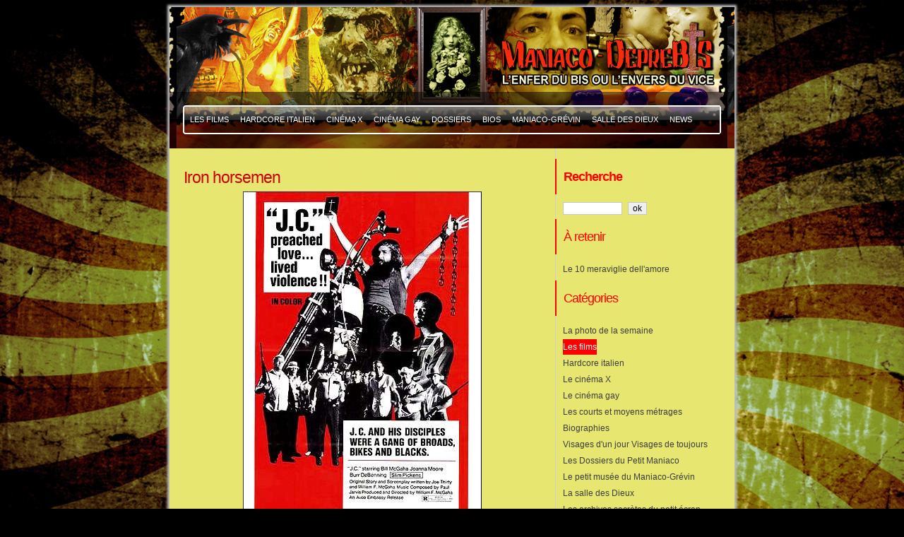

--- FILE ---
content_type: text/html; charset=UTF-8
request_url: https://www.maniaco-deprebis.com/index.php?post/2018/12/Iron-horsemen
body_size: 7475
content:
<!DOCTYPE html>
<html lang="fr">
<head>
	
	
		<meta charset="UTF-8" />

		
	<title>Iron horsemen - Maniaco Deprebis</title>
	<!-- head-title -->

		
			<meta name="copyright" content="" />
			
				<meta name="ROBOTS" content="INDEX, FOLLOW" />
				<!-- meta-robots -->
			
	<meta name="description" lang="fr" content="Autres titres: J.C Real: William F. McGaha Année: 1972 Origine: USA Genre: Drame / Christploitation Durée: 100mn Acteurs: William F. McGaha, Joanne Moore, Hannibal Penney, Burr" />
	<meta name="author" content="Éric Draven" />
	<meta name="date" content="2018-12-20T18:00:00+01:00" />
	<!-- meta-entry -->
			<!-- head-meta -->

		
	<link rel="contents" href="https://www.maniaco-deprebis.com/index.php?archive" title="Archives" />
	
	<link rel="next" href="https://www.maniaco-deprebis.com/index.php?post/2018/12/La-photo-de-la-semaine-50"
	title="La photo de la semaine 50" />

	<link rel="prev" href="https://www.maniaco-deprebis.com/index.php?post/2018/12/Aldo-Canti%3A"
	title="Aldo Canti: froidement exécuté il meurt de deux balles dans la tête." />

	<link rel="alternate" type="application/atom+xml" title="Atom 1.0" href="https://www.maniaco-deprebis.com/index.php?feed/atom" />
	<!-- head-linkrel -->

		<link rel="stylesheet" type="text/css" href="https://www.maniaco-deprebis.com/index.php?tf=/style.css" media="screen" />

<link rel="stylesheet" type="text/css" href="https://www.maniaco-deprebis.com/index.php?pf=print.css" media="print" />

<script type="text/javascript" src="https://www.maniaco-deprebis.com/index.php?pf=jquery/3.7.1/jquery.js"></script>



<link rel="stylesheet" href="https://www.maniaco-deprebis.com/index.php?pf=public.css" type="text/css" media="screen">
<meta name="tdm-reservation" content="1">
<link rel="stylesheet" href="https://www.maniaco-deprebis.com/index.php?pf=disclaimer/css/disclaimer.css&amp;v=1.7.2" type="text/css" media="screen">
<style type="text/css" media="screen">
@import url(/mes-blogs/themes/freshy2-maniaco/custom_maniacod.css);
#header_image {
background-image:url(/mes-blogs/themes/freshy2-maniaco/images/headers/bandeau-maniaco-deprebis.jpg);
}
</style>

	
  <script type="application/json" id="dc_post_remember_str-data">
    {"post_remember_str": "Se souvenir de moi sur ce blog"}
  </script>
  <script type="text/javascript" src="https://www.maniaco-deprebis.com/index.php?pf=util.js"></script>
  <script type="text/javascript" src="https://www.maniaco-deprebis.com/index.php?pf=post.js"></script>
  <script type="text/javascript">
  $(document).ready(function() {
  if ($('#pr').is(':visible')) {jQuery('.hidecomment-form').show()} else {$(".hidecomment-form").hide()};
  $("#comment-form h3").click(function() {
  	        var answer = jQuery(this).next();
  	        if (answer.is(':visible')) {
  	            answer.slideUp() } else {
  	            answer.slideDown();
  	        }
  	    });
  });
  </script>
	<!-- html-head -->
</head>
<body class="dc-post">
	
    <div id="page">
			
				
	
	
					<div id="header">
		<div id="title" role="banner">
			<h1><a href="https://www.maniaco-deprebis.com/index.php?">Maniaco Deprebis</a></h1>
			<p class="description">
							</p>
			<ul id="quicklinks">
			<li><form id="searchform" action="https://www.maniaco-deprebis.com/index.php?" method="get"><p><input type="text" size="12" maxlength="255" id="s" name="q" value="" /> <input class="btn" type="submit" id="searchsubmit" value="Recherche" /></p></form></li>
			</ul>
		</div>

		  		<div id="header_image">

			<div id="menu" role="navigation">
			<div class="menu_container">
			<nav role="navigation"><ul id="supranav" class="simple-menu">
<li class="li1 li-first"><a href="/index.php?category/General" title="Les Films - Films de catégorie générale"><span class="simple-menu-label">Les Films</span></a></li><li class="li2"><a href="/index.php?category/hardcore-italien" title="Hardcore italien - Hardcore italien"><span class="simple-menu-label">Hardcore italien</span></a></li><li class="li3"><a href="/index.php?category/Le-cinema-x" title="Cinéma X - Le Cinéma X"><span class="simple-menu-label">Cinéma X</span></a></li><li class="li4"><a href="/index.php?category/Le-cinema-gay" title="Cinéma Gay - Le Cinéma Gay"><span class="simple-menu-label">Cinéma Gay</span></a></li><li class="li5"><a href="/index.php?category/Les-dossiers-du-maniaco" title="Dossiers - Les dossiers du Maniaco"><span class="simple-menu-label">Dossiers</span></a></li><li class="li6"><a href="/index.php?category/Biographies" title="Bios - Biographies"><span class="simple-menu-label">Bios</span></a></li><li class="li7"><a href="/index.php?category/Le-petit-musee-du-maniaco-grevin" title="Maniaco-Grévin - Le petit musée du Maniaco-Grévin"><span class="simple-menu-label">Maniaco-Grévin</span></a></li><li class="li8"><a href="/index.php?category/Le-coin-des-litteraires-deprebis" title="Salle des Dieux - Le coin des littéraires Deprebis"><span class="simple-menu-label">Salle des Dieux</span></a></li><li class="li9 li-last"><a href="/index.php?category/Les-nouvelles-du-jour" title="News - Les nouvelles du jour"><span class="simple-menu-label">News</span></a></li>
</ul></nav>
			
			</div><span class="menu_end"></span>
			</div>
		</div>
</div>

<p id="prelude" role="navigation"><a href="#main">Aller au contenu</a> |
<a href="#blognav">Aller au menu</a> |
<a href="#search">Aller à la recherche</a></p>
				
	<!-- page-top -->
        
        <div id="wrapper" class="sidebar_right ">
        
					
            <div id="main" role="main">
							
                <div id="content">
								
																	
									
  <div id="p1797" class="post" role="article">
    <h2 class="post-title">Iron horsemen</h2>

	    
	      		<div class="post-excerpt"><p><img src="/mes-blogs/public/photos2018/affiches/Drames/JC.jpg" alt="JC.jpg" style="display:table; margin:0 auto;" title="JC.jpg, déc. 2018" /><br />
Autres titres: J.C<br />
Real: William F. McGaha<br />
Année: 1972<br />
Origine: USA<br />
Genre: Drame / Christploitation<br />
Durée: 100mn<br />
Acteurs: William F. McGaha, Joanne Moore, Hannibal Penney, Burr DeBenning, Slim Pickens, Pat Delaney, Max Payne, Judi Frazer, Conrad Peavey, Matthew Garth, Brenda Sutton, Caroll Hall, Bud Allen, Bob Corley, Byron Warner...<br /><br />
<strong>Résumé</strong>: Revenu sous le nom de J.C masters, le Christ s'est réincarné dans le corps d'un jeune hippie, qui écoeuré par le monde qu'il découvre part avec ses disciples, un groupe de bikers principalement noirs et des junkies, non pas pour prêcher l'amour mais pour tenter de se battre contre le racisme, la famine, la guerre et surtout le système en usant de la violence. L'arrestation d'un de ses apôtres de couleur, David Little, va mettre le feu aux poudres...</p></div>
	      
	      <div class="post-content"><p>Parmi les nombreuses branches et sous branches du cinéma d'exploitation qui virent le jour au gré du temps et surtout des modes il en est une dont on ne parle pratiquement jamais. On connait tous la sexploitation, le nunsploitation, <strong><a href="/index.php?post/2009/03/v30/53-le-nazisploitation">le nazisploitation</a></strong>, la Rambosploitation ou encore <strong><a href="/index.php?post/2009/04/08/75-le-teensploitation">la teensploitation</a></strong> mais quasiment jamais n'est évoquée la christploitation autrement dit des films ayant comme principal protagoniste le Christ quelque soit la forme qu'il peut prendre. Un des premiers du genre nous vint d'Amérique. Il s'agit de l'énigmatique <strong><ins>Him</ins></strong> réalisé en 1974 par un certain <strong>Ed D. Louie</strong>, un artiste peintre homosexuel dit-on. Il s'agit en <br />
<img src="/mes-blogs/public/photos2018/captures/JC/jc_1.jpg" alt="jc 1.jpg" title="jc 1.jpg, déc. 2018" /><img src="/mes-blogs/public/photos2018/captures/JC/jc_2.jpg" alt="jc 2.jpg" title="jc 2.jpg, déc. 2018" /><br />
fait d'un film pornographique morbide aujourd'hui totalement perdu qui offre une version gay particulièrement trash de la vie de Jésus. Deux ans auparavant le cinéaste marginal <strong>William F. Mc Gaha</strong>, avait annoncé le retour sur Terre du Christ réincarné à cette occasion dans la peau d'un hippie violent et drogué à la tête d'une bande de bikers, deux images de Jésus peu flatteuses mais terriblement excitantes du moins ainsi résumées puisque quant à ce qui concerne le film de <strong>Mc Gaha</strong> il est malheureusement en deça de sa réputation.<br />
John Chambers connu désormais sous le nom équivoque de J.C Masters est de retour dans sa petite ville natale au coeur de l'Amérique profonde. Il serait un Christ des temps <br />
<img src="/mes-blogs/public/photos2018/captures/JC/jc_4.jpg" alt="jc 4.jpg" title="jc 4.jpg, déc. 2018" /><img src="/mes-blogs/public/photos2018/captures/JC/jc_3.jpg" alt="jc 3.jpg" title="jc 3.jpg, déc. 2018" /><br />
modernes, Fils d'un ardent pasteur baptiste, ce jeune hippie passe le plus clair de son temps à fumer de la Marijuana et prendre des acides. Après avoir eu selon lui une vision de Dieu qui l'aurait investi d'une mission il décide de se battre contre le racisme, la guerre du Vietnam, la famine... qu'il souhaite éradiquer. Il harangue une troupe de beatnicks dont qui va devenir ses disciples. Parmi eux quelques solides bikers, des noirs, un guitariste chanteur et la fidèle Kim Mc Cool. La bande ainsi formée perpétuellement sous LSD sillonne le pays non pas pour prêcher la bonne parole mais user de la violence dans la communauté des bien pensants afin de combattre le système et ses classes dirigeantes, Il s'installe avec ses <br />
<img src="/mes-blogs/public/photos2018/captures/JC/jc_6.jpg" alt="jc 6.jpg" title="jc 6.jpg, déc. 2018" /><img src="/mes-blogs/public/photos2018/captures/JC/jc_5.jpg" alt="jc 5.jpg" title="jc 5.jpg, déc. 2018" /><br />
apôtres chez sa soeur Miriam. Très vite il se met à dos le shérif et son adjoint qui cherchent à le briser. Les autochtones voient également d'un mauvais oeil l'arrivée de ces hippies et surtout la présence de noirs. Alors que les rednecks essaient de les faire expulser le shérif sous un prétexte futile arrête David, un des disciples de couleur, le passe à tabac et le met en prison. Ne pouvant accepter un tel acte de racisme J.C et sa bande décident d'aller le libérer par la force. S'ensuit un affrontement sans pitié entre les bikers de J.C, les deux officiers de police et les autochtones. J.C sera finalement tué lors d'un ultime sermon face aux rednecks.<br />
<strong><ins>Iron horsemen</ins></strong> également connu sous le titre <strong><ins>J.C</ins></strong> suit en fait deux mouvances alors très à la <br />
<img src="/mes-blogs/public/photos2018/captures/JC/jc_7.jpg" alt="jc 7.jpg" title="jc 7.jpg, déc. 2018" /><img src="/mes-blogs/public/photos2018/captures/JC/jc_8.jpg" alt="jc 8.jpg" title="jc 8.jpg, déc. 2018" /><br />
mode qui s'imbriquent très bien l'une dans l'autre, la vague des films de bikers qui dés la fin des années 60 commença à déferler sur l'Amérique notamment depuis le succès de <strong><ins>Easy rider</ins></strong> et celle du cinéma psychédélique, les hippie movies. Si les deux univers se marient plutôt bien ici le film de <strong>Mc Gaha</strong> ne parvient pas vraiment à captiver faute à l'incapacité du réalisateur à créer une véritable atmosphère et rendre son personnage principal intéressant. Il faut reconnaitre que son Christ manque sérieusement de charisme et n'a de christique que son nom. Interprété par <strong>Mc Gaha</strong> lui même qui s'octroie donc le rôle titre il se présente sous les traits d'un biker charpenté comme un bûcheron, cheveux longs sales et épaisse barbe <br />
<img src="/mes-blogs/public/photos2018/captures/JC/jc_10.jpg" alt="jc 10.jpg" title="jc 10.jpg, déc. 2018" /><img src="/mes-blogs/public/photos2018/captures/JC/jc_9.jpg" alt="jc 9.jpg" title="jc 9.jpg, déc. 2018" /><br />
noire, le visage bouffi. Le divin rêve s'évapore donc très vite et les maigres talents d'acteur de <strong>Mc Gaha</strong> n'arrangent guère les choses, incapable d'exprimer la moindre émotion, trop peu expressif. <br />
Mais le principal défaut du film reste cependant sa mollesse peu aidé par une mise en scène transparente. Il ne se passe quasiment rien durant 90 minutes. Le temps s'égrène lentement. On espère désespérément un peu d'action mais on a seulement droit à de longues plages de dialogue interminables, de bavardages souvent insipides qui tournent tous autour du racisme et de la guerre du Vietnam qu'on fustige vertement. Autant dire que <br />
<img src="/mes-blogs/public/photos2018/captures/JC/jc_12.jpg" alt="jc 12.jpg" title="jc 12.jpg, déc. 2018" /><img src="/mes-blogs/public/photos2018/captures/JC/jc_11.jpg" alt="jc 11.jpg" title="jc 11.jpg, déc. 2018" /><br />
l'ennui gagne rapidement le spectateur qui n'en finit plus de souffler, heureux face aux quelques interventions hautes en couleur et autres vociférations des deux implacables officiers de police racistes qui veulent "briser du noir" et "casser du hippie". Voilà qui donne un peu de peps à un film qui en manque sérieusement et lui donne de temps à autre un petit air non désagréable de roughie au pays des rednecks. <br />
Inutile de chercher l'aspect fantastique ou divin de l'histoire oublié du réalisateur au bout d'une vingtaine de minutes comme on regrettera également l'absence de tout psychédélisme pourtant indissociable des hippie movies. On devra se contenter cette fois d'une courte <br />
<img src="/mes-blogs/public/photos2018/captures/JC/jc_14.jpg" alt="jc 14.jpg" title="jc 14.jpg, déc. 2018" /><img src="/mes-blogs/public/photos2018/captures/JC/jc_13.jpg" alt="jc 13.jpg" title="jc 13.jpg, déc. 2018" /><br />
scène hallucinatoire, celle assez réussie où le Christ sous l'effet de la marijuana vit une revisitation quelque peu hérétique de la fameuse histoire de la pomme de la bible. Quant à la violence promise par les slogans publicitaires qu'on pourrait qualifier de mensongers (ou simplement aguicheurs) elle ne fait son apparition que lors dés dernières minutes lors de l'affrontement sanglants entre les bikers, les deux officiers et la population. Les apôtres du Christ ne sont certes pas des anges, Ils fument, ont le verbe facile et chevauchent leur engin mais ne sont guère féroces. En fait <strong><ins>Iron horsemen</ins></strong> cherche avant tout à pointer du doigt le racisme, le rejet des Noirs sur fond d'évocation de la guerre du Vietnam, une partie de <br />
<img src="/mes-blogs/public/photos2018/captures/JC/jc_16.jpg" alt="jc 16.jpg" title="jc 16.jpg, déc. 2018" /><img src="/mes-blogs/public/photos2018/captures/JC/jc_15.jpg" alt="jc 15.jpg" title="jc 15.jpg, déc. 2018" /><br />
l'idéologie traditionnelle hippie et de la jeunesse contestataire de ce début de décennie mais <strong>Mc Gaha</strong> piétine, fait du sur place. Il y a bien sûr quelques bonnes idées ça et là (le disciple qui chante les actions du Christ), quelques scènes sympathiques aussi mais aucune n'est vraiment développée lorsqu'elles ne sont pas avortées pour certaines. Difficile donc d'accrocher au film dans ces conditions comme il n'est pas facile de s'attacher à ses personnages inconsistants.<br />
L'interprétation est assez anodine. Autour de <strong>Mc Gaha</strong> on retrouve quelques vieilles gloires du petit écran telles que la voix rauque de la blonde <strong>Joanne Moore</strong>, <strong>Pat Delaney</strong>, <strong>Slim Pickens</strong> et <strong>Burr DeBenning</strong>, tous deux dans le rôles des officiers de police portant sur leurs <br />
<img src="/mes-blogs/public/photos2018/captures/JC/jc_18.jpg" alt="jc 18.jpg" title="jc 18.jpg, déc. 2018" /><img src="/mes-blogs/public/photos2018/captures/JC/jc_17.jpg" alt="jc 17.jpg" title="jc 17.jpg, déc. 2018" /><br />
épaules le film de par leurs interventions tonitruantes. Autour d'eux gravitent une pléthore de jeunes comédiens inconnus dont ce fut pour la plupart leur seule apparition au grand écran.<br />
Ces "Chevaliers de fer" bien inoffensifs n'est au final qu'un petit film d'exploitation peu surprenant, convenu dont on retiendra la bande originale composée de quelques chansons country rock et autres balades peace and love, cette saveur toujours rude de l'Amérique profonde, son imagerie hippie dont les amoureux de cette période magique à jamais révolue se régaleront fort certainement et quelques erreurs qui font toujours rire comme le magnifique micro du perchman qui se promène au dessus de la tête des acteurs. <br />
<img src="/mes-blogs/public/photos2018/captures/JC/jc_19.jpg" alt="jc 19.jpg" title="jc 19.jpg, déc. 2018" /><img src="/mes-blogs/public/photos2018/captures/JC/jc_20.jpg" alt="jc 20.jpg" title="jc 20.jpg, déc. 2018" /><br />
Avant dernier film de <strong>Mc Gaha</strong>, il n'en réalisa que quatre avant de semble t-il s'évaporer, <strong><ins>Iron horsemen</ins></strong> est aujourd'hui devenu difficilement visible, oubliés des éditeurs, uniquement disponible sur une vieille et rare VHS américaine. Le film constitue donc une véritable gemme pour les collectionneurs et amateurs de ce type de cinéma. C'est peut être là son grand intérêt.</p></div>

	          
      <div class="meta">
        <ul>

          <li>Par <span class="author"><a href="http://www.maniaco-deprebis.com">Éric Draven</a></span> | jeudi, 20 décembre 2018 | 18h00</li>

	        <li>
	
      		 
	
      		Catégorie<span class="item"><a href="https://www.maniaco-deprebis.com/index.php?category/General">Les films</a></span> 

                    </li>

                              		    	          	
        </ul>
      </div>
    
	    </div> <!-- End #post -->

	

	    <p id="navigation">

        <span class="alignleft">&#171; <a href="https://www.maniaco-deprebis.com/index.php?post/2018/12/Space-men2" title="Space men" class="prev">Space men</a></span>
	       <span class="alignright"><a href="https://www.maniaco-deprebis.com/index.php?post/2019/01/Trappola-per-7-spie" title="Trappola per 7 spie" class="next">Trappola per 7 spie</a> &#187;</span>

        <!--<a href="https://www.maniaco-deprebis.com/index.php?post/2018/12/Aldo-Canti%3A"
	      title="Aldo Canti: froidement exécuté il meurt de deux balles dans la tête." class="prev">Aldo Canti: froidement exécuté il meurt de deux</a>
	      <a href="https://www.maniaco-deprebis.com/index.php?post/2018/12/La-photo-de-la-semaine-50"
	      title="La photo de la semaine 50" class="next">La photo de la semaine 50</a>-->
	      <br style="clear:both" />
	    </p>

	    
	    
	    
	    	<!-- main-content -->
                  </div> <!-- End #content -->
                  	<!-- wrapper-main -->
                    
                      
                      <div id="sidebar" class="sidebar" role="complementary">
                        
                        <div id="blognav">
                          <div class="widget" id="search"><h2><label for="q">Recherche</label></h2><form action="https://www.maniaco-deprebis.com/index.php?" method="get" name="q-form" id="q-form" role="search">
<p><input type="search" name="q" id="q" value="" maxlength="255" placeholder="" size="10" aria-label="Recherche"> <input type="submit" name="q-submit" id="q-submit" value="ok" class="submit" title="Recherche"></p>
</form>
</div>
<div class="widget selected" ><h2>À retenir</h2><ul>
<li><a href="https://www.maniaco-deprebis.com/index.php?post/2023/04/Le-10-meraviglie-dell-amore">Le 10 meraviglie dell'amore</a></li></ul>
</div>
<div class="widget categories" ><h2>Catégories</h2><ul>
<li><a href="https://www.maniaco-deprebis.com/index.php?category/La-photo-de-la-semaine">La photo de la semaine</a></li><li class="category-current"><a href="https://www.maniaco-deprebis.com/index.php?category/General">Les films</a></li><li><a href="https://www.maniaco-deprebis.com/index.php?category/hardcore-italien">Hardcore italien</a></li><li><a href="https://www.maniaco-deprebis.com/index.php?category/Le-cinema-x">Le cinéma X</a></li><li><a href="https://www.maniaco-deprebis.com/index.php?category/Le-cinema-gay">Le cinéma gay</a></li><li><a href="https://www.maniaco-deprebis.com/index.php?category/Les-reportages-du-petit-maniaco">Les courts et moyens métrages</a></li><li><a href="https://www.maniaco-deprebis.com/index.php?category/Biographies">Biographies</a></li><li><a href="https://www.maniaco-deprebis.com/index.php?category/Realisateurs-d-hier-a-aujourd-hui-les-incontournables">Visages d'un jour Visages de toujours</a></li><li><a href="https://www.maniaco-deprebis.com/index.php?category/Les-dossiers-du-maniaco">Les Dossiers du Petit Maniaco</a></li><li><a href="https://www.maniaco-deprebis.com/index.php?category/Le-petit-musee-du-maniaco-grevin">Le petit musée du Maniaco-Grévin</a></li><li><a href="https://www.maniaco-deprebis.com/index.php?category/Le-coin-des-litteraires-deprebis">La salle des Dieux</a></li><li><a href="https://www.maniaco-deprebis.com/index.php?category/Le-tour-d-ecrou-l-espace-promotion">Les archives secrètes du petit écran</a></li><li><a href="https://www.maniaco-deprebis.com/index.php?category/Realisateurs-et-grands-noms-du-bis">Réalisateurs et grands noms du Bis</a></li><li><a href="https://www.maniaco-deprebis.com/index.php?category/Les-nouvelles-du-jour">Les nouvelles du jour</a></li><li><a href="https://www.maniaco-deprebis.com/index.php?category/Emotions-bis">Emotions Bis</a></li></ul>
</div>
                        </div> <!-- End #blognav -->
                        

                        
                      </div>
                      


                      
                    	<!-- wrapper-sidebar -->
						</div> <!-- End #main -->

						<!-- page-wrapper -->
				</div> <!-- End #wrapper -->
		
			<div id="footer" role="contentinfo">
    <div id="blogcustom" class="sidebar" role="complementary">
      <div class="widget syndicate" ><h2>S'abonner</h2><ul>
<li><a href="https://www.maniaco-deprebis.com/index.php?feed/atom" type="application/atom+xml" class="feed" title="Flux Atom des entrées de ce blog">Fil des entrées</a></li></ul>
</div>
    </div>
		<div id="footer_content">
			<p>Propulsé par <a href="https://dotclear.org/">Dotclear</a> - Thème Freshy de <a href="http://www.jide.fr">Julien de Luca</a> adapté depuis Wordpress</p>
		</div>
</div>


			<!-- page-footer -->
    </div> <!-- End #page -->

		<!-- body-page -->
	<!-- html-body -->
</body>
</html>

--- FILE ---
content_type: text/css;charset=UTF-8
request_url: https://www.maniaco-deprebis.com/index.php?tf=/style.css
body_size: 3614
content:
/*
# -- BEGIN LICENSE BLOCK ----------------------------------
# This file is part of Freshy2, a theme for Dotclear.
# Original WP Theme from Julien de Luca
# (http://www.jide.fr/francais/)
#
# Copyright (c) 2008-2018
# Bruno Hondelatte dsls@morefnu.org
# Pierre Van Glabeke contact@brol.info
#
# Licensed under the GPL version 2.0 license.
# A copy of this license is available in LICENSE file or at
# http://www.gnu.org/licenses/old-licenses/gpl-2.0.html
# -- END LICENSE BLOCK ------------------------------------
*/
@import "index.php?tf=layout.css";
@import "index.php?tf=menu.css";

/*html { overflow-x: hidden; overflow-y: auto; }*/

body {
	margin:0;
	padding:0;
	background: url(index.php?tf=images/background/fat_lines_light.jpg) no-repeat fixed center #000;
    background-size: cover;
	font-family:Arial, Verdana, Lucida, serif, sans;
	line-height: 1.7em;
	font-size: 76%;
	color:#232323;
}

input, select, textarea {
	font-family:Arial, Verdana, Lucida, serif, sans;
  font-size:12px;
  border:1px solid #c6c6c6 !important;
}

input {
	margin-right:5px;
}

textarea{
  width:98%;
}

label {
	font-weight:bold;
}

label small {
	font-weight:normal;
}

*::-moz-selection, *::-selection {
	background-color:#ff6600;
	color:#fff;
}

a {
	color:#ff6600;
}

#content a, #footer_content p a {
	text-decoration:none !important;
}

#content a:hover, #footer_content p a:hover {
	text-decoration:underline !important;
}
#footer_content p {}
#content p img { max-width:100%;}
#breadcrumb {margin:2em 0 0 0;padding:0;}
a img {
	border:0px none;
}

#title {
	margin:0;
	padding:18px;
	position:relative;
	height: 42px;
	z-index:86;
}

#header_image {
	padding-top:200px;
	background-image:url(index.php?tf=images/headers/default.jpg);
	/*background-image:url(index.php?tf=images/headers/reef.jpg);*/
	background-position:center;
}

#title, #main, #footer_content {
	background:#fff url(index.php?tf=images/page-gradient.png) repeat-y right;
}

#prelude {position:absolute;margin:0;padding:0 0 0 4px;top:0;width:1px;left:3px;color:transparent;}
#prelude a {position:absolute;overflow:hidden;top:-500px;width:1px;left:0;height:1px}

#footer_content {
	border-top:1px solid #d0d0d0;
}

h1 {
	margin:0;
	padding:0;
	font-family:Trebuchet Ms, Lucida, Arial, Verdana, serif, sans;
	font-weight:normal;
	font-style:italic;
	font-size:2.2em;
	letter-spacing:-2px;
	color:#3d3d3d;
}

h1 a {
	color:#3d3d3d;
	text-decoration:none;
}
.description {
	font-family:Trebuchet Ms, Lucida, Arial, Verdana, serif, sans;
	font-weight:bold;
	font-style:italic;
	font-size:1em;
	color:#8d8d8d;
  max-width:75%;
  line-height:1.1em;
  margin:0.6em 0 0 0;
}

ul#quicklinks {
	position:absolute;
	right:0;
	top:0;
	padding:0;
	margin:0;
	list-style:none;
	padding:18px;
	height:3.5em;
	line-height:3.5em;
}

* html ul#quicklinks {
	right:10px;
	overflow:hidden;
	zoom:1;
}

ul#quicklinks li {
	padding:0;
	margin:0;
	font-style:italic;
	font-size:1.2em;
	display:inline;
	text-transform:lowercase;
	color:#8d8d8d;
}

h2, h3, h4, h5, h6 {
	font-family:Trebuchet Ms, Lucida, Arial, Verdana, serif, sans;
	font-weight:normal;
	color:#010101;
	margin:.5em 0 .5em 0;
	padding:0;
}

h2 a, h3 a, h4 a, h5 a, h6 a {
	color:#010101;
	text-decoration:none;
}

h2 a:hover, h3 a:hover, h4 a:hover, h5 a:hover, h6 a:hover {
	text-decoration:underline;
}

h2, h3 {
	color:#4d9301;
	font-size:1.9em;
	letter-spacing:-1px;
	line-height:1.1em;
	margin:1em 0 0 0;
	padding:0 0 0 0;
}

h2 a, h3 a {
	color:#4d9301;
}

h2 a, h3 a, h2 img, h3 img {
	border:0px none;
}

h3 {
	font-size:1.7em;
	letter-spacing:-1px;
	line-height:1.2em;
}

h4 {
	font-size:1.4em;
	letter-spacing:-1px;
	line-height:1.2em;
	color:#585858;
}

h4 a {
	color:#585858;
}

small {
	font-size:1em;
}

/* post */
.post, .post-content{
	clear: both;
}

.post-title, #content-info {
  margin-bottom:7px;
}

.post .entry, .post-content, .content-inner {
	margin:1em 0 1em 0;
}

.post .entry ul, .post .post-content ul, .content-inner ul {
	list-style:none;
	padding:0 0 0 0.3em;
	margin:0;
}

.post p {
	margin:.7em 0 .7em 0;
}

.post ul ul {
	margin:0;
}

.post .entry ul li, .post .post-excerpt ul li, .post .post-content ul li, .content-inner ul li {
	margin:0;
	padding:0 0 0 1.3em;
	background:url(index.php?tf=images/bullet.gif) 7px 8px no-repeat;
}

* html .post .entry ul li, * html .post .post-excerpt ul li, * html .post .post-content ul li, * html .content-inner ul li {
	list-style-image:none;
	padding:0 0 0 1.3em;
	background:url(index.php?tf=images/bullet.gif) 7px 8px no-repeat;
}

.post ul li li {
	list-style-image:none;
	padding:0 0 0 1.3em;
	background:url(index.php?tf=images/bullet.gif) 7px 8px no-repeat;
}

.post blockquote {
	border-left:3px solid #4d9301;
	color:#4d9301;
	padding:0 0 0 1em;
	margin:0;
	font-family: Georgia, Times New Roman, sans;
	font-style:italic;
	font-size:1.1em;
}

.post blockquote a {
	color:#4d9301;
}

.post blockquote blockquote {
	font-size:1em;
}

/* meta */
.post .meta {
	padding-bottom:9px;
	background:transparent url(index.php?tf=images/box-shadow.png) no-repeat bottom left;
	font-size:.9em;
	color: #828282;
}

/* meta categories */
#content .metacat {
	padding-bottom:9px;
	background:transparent url(index.php?tf=images/box-shadow.png) no-repeat bottom left;
	font-size:.9em;
	color: #828282;
}

#content .cat {
	border:1px solid #c6c6c6;
	background:#fff;
	margin:0;
	padding:3px 3px 3px 8px;
}

.cat p {
  margin:0;
}

.cat a {
	color:#000;
}

/* fin */

.post .meta ul {
	border:1px solid #c6c6c6;
	background:#fff;
	margin:0;
	padding:3px;
	display:block;
}

* html .post .meta ul {
	height:1em;
}

.post .meta ul li {
	list-style:none;
	background: none;
	padding-left:5px;
}

.meta ul li a {
	color:#000;
}

.meta .author, .meta .author a {
  color:#4d9301;
  font-weight:bold;
}

.meta .item, .metacat .item {
  margin: 0 0.9em 0 0.4em;
}

.meta .item a, .metacat .item a {
  font-weight:bold;
}

.meta .flux a, .cat .flux a {
  margin: 0 0.9em 0 0.4em;
	color:#4d9301;
}

.meta ul img, .cat img {
	vertical-align:-4px;
}

/* commentaires */
#comment-form h3 {cursor:pointer;}
.commentlist {
	margin:0 0 0 0;
}

.author {
	font-weight:bold;
}

.comment .author {
	color:#585858;
}

.comment .author a {
	color:#4d9301;
	font-weight:bold;
}

.comment {
	padding:5px;
	margin:15px 0;
	background:#f3f3f3;
	border:1px solid #c6c6c6;
}

.comment img.avatar {
	float:left;
	margin-right:5px;
	border:1px solid #ffffff;
}

.comment h4 {
	padding:0;
	margin:0;
}

.comment p {
	margin:.5em 0 .5em 0;
	padding:0;
}

.comment_content {
	clear:both;
}

.comment_author {
	background:#69a500 url(index.php?tf=images/transparency/white-90.png) repeat scroll 0 0;
	border:1px solid #69a500;
}

.comment_author h4 {
	color:#69a500;
}

#commentform p {
	/*margin:0 0 .5em 0;
	padding:0;*/
}

#comment-form fieldset {border:none;}

.comment-preview {
  background-color: #f3f3f3;
  padding-left:5px;
}

.ping {
	padding-left: 15px;
	margin:15px 0;
	background:#f3f3f3;
	border:1px solid #c6c6c6;
}

/* sidebar */
#sidebar div {
	border-left:1px solid #d0d0d0;
}

#sidebar_left div {
	border-right:1px solid #d0d0d0;
	padding-left:10px;
}

.sidebar div div {
	border:0px none !important;
}

.sidebar h2 {
	font-size:1.5em;
	padding:15px 0 15px 10px;
	margin:5px 0 10px -11px;
	border-left:2px solid #ff6600;
	color:#ff6600;
}

#sidebar_left h2 {
	padding:15px 10px 15px 0;
	margin:5px -11px 10px 0;
	border-left:0px none;
}

#blogcustom.sidebar  h2 {
	border:none;
}

.sidebar h2 a {
	color:#ff6600;
}
#sidebar img, .sidebar img {max-width:100%;}
.sidebar ul, .sidebar ol {
	padding:0;
	margin:0;
	list-style:none;
}

.sidebar li {
	padding:0;
	margin:1px 0 0 0;
	color:#3d3d3d;
	line-height:22px;
	min-height:22px;
}

.sidebar li li {
	padding:0 0 0 1.3em;
	background:url(index.php?tf=images/bullet.gif) 9px 0.7em no-repeat;
	line-height:22px;
	min-height:22px;
}

.sidebar li a {
	padding:4px 0;
	position:relative;
	z-index:10;
}

.sidebar li a:hover {
	text-decoration:none;
	z-index:99;
}

.sidebar a {
	text-decoration:none;
	color:#3d3d3d;
}

.sidebar a:hover {
	text-decoration:underline;
}

.sidebar .categories li.category-current a {
	color: #fff;
	background-color:#f60;
}
.sidebar .categories li.category-current li a {
	color: #3d3d3d;
	background:none;
}
.sidebar fieldset {border:none;margin:0;padding:0;}
.sidebar form p {margin:0;padding:0;}
/* nuage de tags dans la sidebar (commentez le code pour désactiver le nuage) */
.sidebar .tags ul {
  text-align: justify;
  font-size:1.1em;
}

.sidebar .tags ul li, .sidebar .tags ul li a {
	display : inline;
	width : auto;
	padding-left : 0;
	padding-right : 0;
	line-height : 1.5em;
}

.sidebar .tags .tag0 { font-size: 85%; }
.sidebar .tags .tag10 { font-size: 90%; }
.sidebar .tags .tag20 { font-size: 95%; }
.sidebar .tags .tag30 { font-size: 100%; }
.sidebar .tags .tag40 { font-size: 105%; }
.sidebar .tags .tag50 { font-size: 110%; }
.sidebar .tags .tag60 { font-size: 115%; }
.sidebar .tags .tag70 { font-size: 120%; }
.sidebar .tags .tag80 { font-size: 125%; }
.sidebar .tags .tag90 { font-size: 130%; }
.sidebar .tags .tag100 { font-size: 135%; }
/* fin nuage de tags */

* html .sidebar li a {
	height: 1.8em;
}

.sidebar li.current_page_item a, .sidebar li.current-cat a {
	background:#ff6600;
	color:#fff;
}

.sidebar li.current_page_item li a, .sidebar li.current-cat li a {
	background:transparent;
	color:#3d3d3d;
}

.sidebar li.current_page_item a, .sidebar li.current-cat a, #main .sidebar li a:hover, #blogcustom.sidebar li a:hover {
	background:#ff6600;
	color:#fff;
}

#sidebar_left h3, #sidebar h3, .sidebar h3 {
	font-size:1.3em;
	font-weight:bold;
}

code, pre {
	background:#4d9301 url(index.php?tf=images/code_bg.png) no-repeat top left;
	display:block;
	line-height:26px !important;
	padding-left:44px;
	font-size:14px;
	border:1px solid #4d9301;
	margin:1em 0 1em 0;
	font-family: "Courier New", Courier, monospace;
	letter-spacing:0;
	clear:both;
	overflow:auto;
	text-align:left;
	color:#fff;
}

* html code, * html pre {
	position:relative;
	width:90%;
	overflow:hidden;
	overflow-x:scroll;
}
/*
.comment code, comment pre {
	background:#141414;
	padding-left:3px;
}
*/

.alignleft {
	float:left;
}

.alignright {
	float:right;
}

ul#linkslist, ul#linkslist li {
	list-style-image:none;
	background-image:none;
	padding:0;
	margin:0;
}

ul#linkslist li h2 {
	padding:0;
	margin:.5em 0 .5em 0;
}

.linkcat {
	padding:0;
	margin:0;
	list-style:none;
}

#searchform {
	margin:1em 0 1em 0;
	padding:0;
}

* html #searchform {
	width:90%;
}

#header #searchform {
	display:inline;
	margin:0;
	padding:0;
	overflow:hidden;
	height:10px;
}

#header #searchsubmit {
	display:none;
}

#s, .sidebar input#s {
	background:#fff url(index.php?tf=images/search.png) no-repeat 98% 2px;
	line-height:1.4em;
	padding:2px;
	width:160px;
	display:inline;
}

.navigation, .meta {
	clear:both;
}

p.navigation {
	*margin:0;
	*padding:.5em 0 2em 0;
}
#blogcustom {padding:10px;}
#footer #blogcustom div {
  width:18.5%;
  float:left;
  text-align:left;
  padding:0 10px 0 0;
}
#footer #blogcustom h2 {
  padding-top:0;
}
#footer #blogcustom ul {
  list-style:none;
}
#footer #blogcustom img {
  max-width:90%;
}

.dc-archive-month .navigation, .dc-archive-day .navigation,
.dc-archive-month #Archive, .dc-archive-day #Archive {text-align:center;}
.dc-archive-month .day-date, .dc-archive-day .day-date {display:none;}
/* content.css */

.important {
	background:#ffcdc5;
	border:1px solid #cd2d12;
	padding:5px;
	margin:.5em 0 .5em 0;
	color:#8c1400;
}

.important a {
	color:#8c1400;
}

.footnotes {
	padding-left:5px;
	margin:.5em 0 .5em 0;
}

.footnotes p {
	font-size:0.9em;
	margin:0;
}

.download {
	border:1px solid #75ad14;
	padding:5px;
	margin:.5em 0 .5em 0;
	color:#446c00;
}

.footnotes a, .download a {
	color:#446c00 !important;
}

.download a {
	font-weight:bold;
}

.download {
	background:#d5f69b url(index.php?tf=images/download.png) no-repeat top left;
	padding-left:46px;
	min-height:35px;
}

.download h3 {
  margin: 2px 0 0 5px ;
}

.download li {
  list-style : none;
  padding-bottom:0.5em;
}

.download-mp3 {
  vertical-align:5px;
}

.syndicate li {
	background: transparent url(index.php?tf=images/icons/feed-icon-12x12.gif) no-repeat 0% 50%;
	padding-left: 14px !important;
}

.day-date {
  text-align:right;
  font-size:1em;
  margin-top:30px;
}

.message {
  background-color: #eee;
  color: #666;
  border: 2px solid #666;
  font-weight:bold;
  margin: 20px 0 0;
  padding: 10px 5px;
}

.error {
  background-color: #ffd;
  color: #c33;
  border: 2px solid #c33;
  font-weight:bold;
  margin: 20px 0 0;
  padding: 10px 5px;
}

/* page tous les tags */
.dc-tags .tags {
	list-style-type:none;
  margin:0;
}
.dc-tags ul.tags li {
	float:left;
  margin-bottom:0.75em;
  width:49%;
	background:none;
}
.dc-tags ul.tags li a {
}

/* plugin categoriesPage */
.dc-categories .category h3 {margin:1em 0 0.4em 0;}

/* plugin subscribetocomments */
#subscribeToComments_checkbox {
  margin:10px 4px 0;
  padding:0;
}
#subscribeToComments {
  margin:0 2px 0 0;
  padding:0;
}
.dc-subscribe .post ul li {
  background-image:none;
  list-style:none;
}
.dc-post .post .meta #subscribetocomments_block {
  display:none;
}

/* plugin dayMode */
.calendar td {text-align:center;}

.calendar a:hover {
  padding:3px;
  font-weight:bold;
}

.calendar caption a:hover {
  padding:3px 0;
}

.calendar a:hover, .calendar caption a:hover {
  color:#fff;
  background-color:#f60;
  text-decoration:none;
}

.calendar a {
  color:#f60;
  font-weight:bold;
}

/* dlmanager */
#dlmanager-files {
  width:100%;
}

--- FILE ---
content_type: text/css;charset=UTF-8
request_url: https://www.maniaco-deprebis.com/index.php?pf=disclaimer/css/disclaimer.css&v=1.7.2
body_size: -3
content:
/* common */
.dc-disclaimer .disclaimer-text {padding:1em 0;}
.dc-disclaimer .disclaimer-accept {font-weight:bold;}

--- FILE ---
content_type: text/css;charset=UTF-8
request_url: https://www.maniaco-deprebis.com/index.php?tf=layout.css
body_size: 639
content:
/*  
# -- BEGIN LICENSE BLOCK ----------------------------------
# This file is part of Freshy2, a theme for Dotclear.
# Original WP Theme from Julien de Luca
# (http://www.jide.fr/francais/)
#
# Copyright (c) 2008-2018
# Bruno Hondelatte dsls@morefnu.org
# Pierre Van Glabeke contact@brol.info
# 
# Licensed under the GPL version 2.0 license.
# A copy of this license is available in LICENSE file or at
# http://www.gnu.org/licenses/old-licenses/gpl-2.0.html
# -- END LICENSE BLOCK ------------------------------------
*/
#main {
	padding-left:20px;
	padding-right:20px;
	clear:both;
}

* html #main {
	zoom:1;
	position: relative;
	display:inline;
	height:1%;
}

#content, .sidebar {
	position: relative;
	float: left;
	overflow:hidden;
}

* html #main .sidebar {
	position: relative;
	display:inline;
	height:1%;
}

* html #main * {
	position: relative;
}

#content {
	padding: .5em 0 .5em 0;
	width: 100%;
	float: left;
}

#sidebar_left.sidebar div {
	margin-right:20px;
	padding-right:10px;
}

#sidebar.sidebar div {
	margin-left:20px;
	padding-left:10px;
	padding-right:10px;
}

.sidebar div {
	padding-top:10px;
	padding-bottom:10px;
}

.sidebar div div, #sidebar.sidebar div div, #sidebar_left.sidebar div div {
	padding:0;
	margin:0;
}

#sidebar_left.sidebar {
	margin-left: -100%;
}

#sidebar.sidebar {
	margin-right: -100%;
}

.sidebar_left #main {
	padding-left:200px;
}

.sidebar_right #main {
	padding-right:250px;
}

#sidebar_left.sidebar {
	width:200px;
	right:200px;
}

#sidebar.sidebar {
	width:250px;
}

* html #sidebar_left {
	left:250px;
}

#footer {
	clear: both;
}

#main {
	overflow: hidden;
}

#page {
	width:800px;
	margin:0 auto;
}

html>body #wrapper {
	padding:0;
	margin:0;
}

#footer_content {
	/*position: relative;*/
	padding:10px;
	text-align:center;
	line-height:1em;
}

#footer_content * {
	padding:0;
	margin:0;
}

html>body #page {
	box-shadow: 0 0 3px 3px #bbb;
	margin: 10px auto;
	padding:0;
}


--- FILE ---
content_type: text/css;charset=UTF-8
request_url: https://www.maniaco-deprebis.com/index.php?tf=menu.css
body_size: 1243
content:
/*  
# -- BEGIN LICENSE BLOCK ----------------------------------
# This file is part of Freshy2, a theme for Dotclear.
# Original WP Theme from Julien de Luca
# (http://www.jide.fr/francais/)
#
# Copyright (c) 2008-2018
# Bruno Hondelatte dsls@morefnu.org
# Pierre Van Glabeke contact@brol.info
# 
# Licensed under the GPL version 2.0 license.
# A copy of this license is available in LICENSE file or at
# http://www.gnu.org/licenses/old-licenses/gpl-2.0.html
# -- END LICENSE BLOCK ------------------------------------
*/
#header_image {
	position:relative;
	padding-top:200px;
	height:0;
	z-index:85;
}

#menu {
	background:transparent;
	padding:10px;
	height:60px;
	margin-top:-80px;
}

html>body #menu {
	background-image:url(index.php?tf=images/transparency/black-60.png);
}

#menu .menu_container {
	height:48px;
	line-height:48px;
	margin:0px 11px 0 0;
	padding:11px 0 0 11px;
}

#menu ul {
	list-style-type:none;
	margin:0;
	padding:0;
	height:37px;
	line-height:37px;
	width:100%;
	background:center left transparent repeat-x;
	position:relative;
}

#menu ul li {
	font-size:.9em;
}

#menu ul li li {
	font-size:1em;
}

#menu ul li ul {
	list-style-type:none;
	margin:0;
	padding:5px 0 5px 0;
	height:auto;
	line-height:auto;
	width:auto;
	position:absolute;
	top:37px;
	left:0;
	display:none;
	opacity:.9;
	filter:alpha(opacity=90);
	background:#313131;
	border:0px none;
}

#menu ul li ul ul {
	filter:none;
	opacity:1;
	background:none;
}

#menu ul li:hover {
	position:relative;
	z-index:90;
}

#menu ul li:hover ul {
	display:block;
}

#menu ul li ul ul {
	position:relative;
	top:0;
	padding:0;
	margin:0;
}

#menu ul li {
	background:none;
	padding:0;
	vertical-align:middle;
	float:left;
	position:relative;
	height:37px;
	line-height:37px;
	position:relative;
}

#menu ul li li {
	float:none;
	clear:both;
	width:auto;
	height:auto;
	margin:0;
	padding:0;
	white-space:nowrap;
	display:block;
	position:relative;
	line-height:1.3em;
}

#menu ul li li li {
	padding:0 0 0 2em;
}

* html #menu ul li li {
	width:200px;
}

#menu ul li a {
	font-family:Arial, Helvetica, Geneva, Verdana, sans-serif;
	text-transform:uppercase;
	display:block;
	padding:0 10px 0 10px;
	font-weight:normal;
	color:#ffffff;
	text-decoration:none;
	height:37px;
	line-height:37px;
	white-space:nowrap;
}

* html #menu ul li a {
	width:10px;
}

* html #menu ul li li a, * html #menu ul li li ul {
	width:100%;
}

#menu ul li ul li a {
	text-transform:none;
	display:block;
	font-weight:normal;
	position:relative;
	color:#ffffff;
	text-decoration:none;
	height:2.5em;
	line-height:2.5em;
}

html>body #menu .menu_container {
	background-image:url(index.php?tf=images/menu/first_menu.png);
}

.menu_end {
	right:0;
	width:21px;
	height:80px;
	background:transparent center left no-repeat;
	position:absolute;
	bottom:0;
}

html>body .menu_end {
	background-image:url(index.php?tf=images/menu/menu_end.png);
}

#menu ul li.top_parent a, #menu ul li:hover a, #menu ul li.current_page_parent a, #menu ul li.current_page_item a {
	background-image:url(index.php?tf=images/menu/reflect.png);
}

#menu ul li li a {
	background-image:none !important;
	filter:none !important;
}

#menu ul li li.current_page_item li a {
	color:#ffffff;
}

#menu ul li:hover a, #menu ul li a:hover {
	background-color:#3d3d3d;
}

#menu ul li li a:hover, #menu ul li li.current_page_item a {
	color:#ff6600;
}

#menu ul li li.current_page_item a:hover {
	color:#ff6600;
}

#menu ul li.top_parent:hover a, #menu ul li.top_parent a, #menu ul li.current_page_parent a, #menu ul li.current_page_item a,
#supranav li.active {
	background-color:#ff6600;
}

#menu ul li.current_page_parent li a, #menu ul li.current_page_item li a, #menu ul li li a {
	background-color:transparent !important;
}

#menu .menu_container li.langs {
	float:right;
}

#menu .menu_container li.last_menu {
	float:right;
}
.caret {
  border-left: 4px solid transparent;
  border-right: 4px solid transparent;
  border-top: 4px dashed;
  display: inline-block;
  height: 0;
  margin-left: 4px;
  vertical-align: middle;
  width: 0;
}

#menu ul ul li .caret, #sidebar .w-block-menu .caret {display:none;}